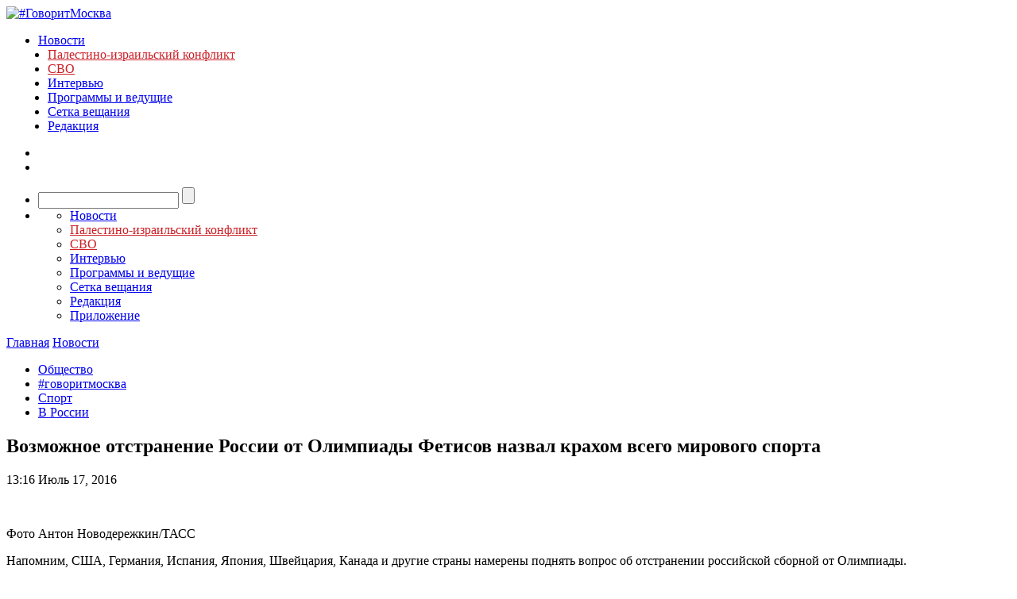

--- FILE ---
content_type: text/javascript; charset=utf-8
request_url: https://rb.infox.sg/json?id=3904&adblock=false&o=0
body_size: 5714
content:
[{"img": "https://rb.infox.sg/img/896542/image_402.jpg?796", "width": "300", "height": "185", "bg_hex": "#1D1108", "bg_rgb": "29,17,8", "text_color": "#fff", "timestamp": "1769790616759", "created": "1768393307472", "id": "896542", "title": "Украина второй день подряд атаковала Россию умными бомбами", "category": "others", "body": "Украина второй день подряд атаковала Россию умными бомбами", "source": "newsread.top", "linkTarget": "byDefault", "url": "//rb.infox.sg/click?aid=896542&type=exchange&id=3904&su=[base64]"}, {"img": "https://rb.infox.sg/img/895271/image_402.jpg?163", "width": "300", "height": "185", "bg_hex": "#4A2B28", "bg_rgb": "74,43,40", "text_color": "#fff", "timestamp": "1769790616759", "created": "1767877284165", "id": "895271", "title": "Погрязшие в долгах США засуетились из-за положения России в ООН", "category": "others", "body": "Каждый год бюджет ООН формируется благодаря взносам государств-членов организации. Полученные деньги идут на покрытие текущих расходов, проведение миротворческих операций и", "source": "brief24.ru", "linkTarget": "byDefault", "url": "//rb.infox.sg/click?aid=895271&type=exchange&id=3904&su=aHR0cHM6Ly9jaXMuaW5mb3guc2cvb3RoZXJzL25ld3MvNW16UkQvP3V0bV9zb3VyY2U9Z292b3JpdG1vc2t2YS5ydSZ1dG1fY2FtcGFpZ249MzkwNCZ1dG1fbWVkaXVtPWV4Y2hhbmdlJnV0bV9jb250ZW50PWJyaWVmMjQucnUmaWQ9Z292b3JpdG1vc2t2YS5ydS=="}, {"img": "https://rb.infox.sg/img/895331/image_402.jpg?761", "width": "300", "height": "185", "bg_hex": "#9A8564", "bg_rgb": "154,133,100", "text_color": "#000", "timestamp": "1769790616759", "created": "1767891201300", "id": "895331", "title": "Пенсионеры ликуют: с января они могут не платить за коммуналку", "category": "others", "body": "Российским пенсионерам сообщили радостную новость. С января некоторым пенсионерам можно будет не платить за коммуналку. Фактически их счета на услуги", "source": "brief24.ru", "linkTarget": "byDefault", "url": "//rb.infox.sg/click?aid=895331&type=exchange&id=3904&su=aHR0cHM6Ly9jaXMuaW5mb3guc2cvb3RoZXJzL25ld3MvNW1nMmYvP3V0bV9zb3VyY2U9Z292b3JpdG1vc2t2YS5ydSZ1dG1fY2FtcGFpZ249MzkwNCZ1dG1fbWVkaXVtPWV4Y2hhbmdlJnV0bV9jb250ZW50PWJyaWVmMjQucnUmaWQ9Z292b3JpdG1vc2t2YS5ydS=="}, {"img": "https://rb.infox.sg/img/901057/image_402.jpg?832", "width": "300", "height": "185", "bg_hex": "#312117", "bg_rgb": "49,33,23", "text_color": "#fff", "timestamp": "1769790616759", "created": "1769767267913", "id": "901057", "title": "Зеленский ответил на приглашение в Москву", "category": "politics", "body": "Президент Украины Владимир Зеленский отказался приезжать в Москву для переговоров с российским лидером Владимиром Путиным, сообщает «РБК-Украина».<br/>Зеленский подчеркнул, что это", "source": "vedomosti.ru", "linkTarget": "byDefault", "url": "//rb.infox.sg/click?aid=901057&type=exchange&id=3904&su=[base64]"}, {"img": "https://rb.infox.sg/img/896862/image_402.jpg?549", "width": "300", "height": "185", "bg_hex": "#8D6F59", "bg_rgb": "141,111,89", "text_color": "#fff", "timestamp": "1769790616759", "created": "1768475406089", "id": "896862", "title": "Тайна последнего доклада Герасимова. «Найдены» тысячи танков", "category": "others", "body": "Противник не оставляет попыток пробиться в освобождённые русской армией города и сёла. ВСУ сообщили о дефиците пехоты и невозможности наступать,", "source": "howto-news.info", "linkTarget": "byDefault", "url": "//rb.infox.sg/click?aid=896862&type=exchange&id=3904&su=[base64]"}, {"img": "https://rb.infox.sg/img/896923/image_402.jpg?25", "width": "300", "height": "185", "bg_hex": "#636978", "bg_rgb": "99,105,120", "text_color": "#fff", "timestamp": "1769790616759", "created": "1768482167402", "id": "896923", "title": "США нацелились на еще одну территорию помимо Гренландии", "category": "politics", "body": "США нацелились на еще один остров в Арктике", "source": "newsread.top", "linkTarget": "byDefault", "url": "//rb.infox.sg/click?aid=896923&type=exchange&id=3904&su=[base64]"}]